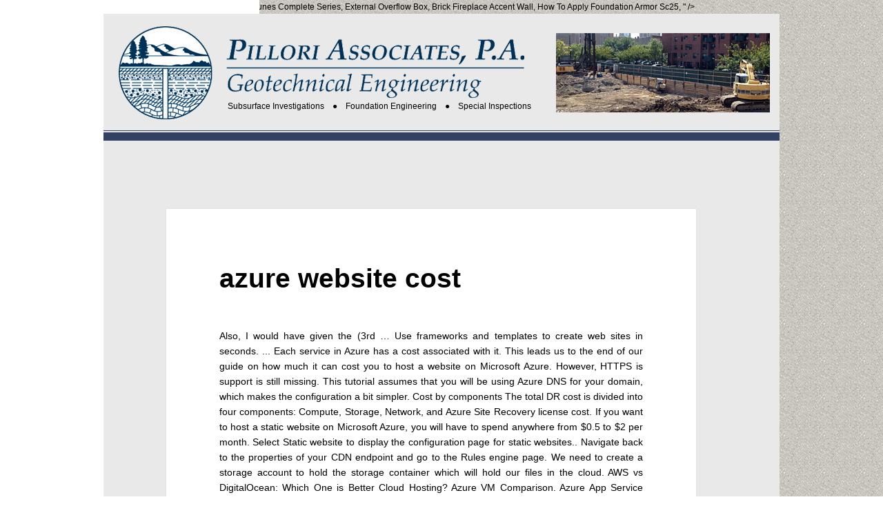

--- FILE ---
content_type: text/html; charset=UTF-8
request_url: http://www.pilloriassociates.com/dutch-nobility-gemlji/ktnbxp.php?id=azure-website-cost-0b66c1
body_size: 56597
content:
<!DOCTYPE html>
<!--[if IE 7]>
<html class="ie ie7" lang="en-US">
<![endif]-->
<!--[if IE 8]>
<html class="ie ie8" lang="en-US">
<![endif]-->
<!--[if !(IE 7) | !(IE 8) ]><!-->
<html lang="en-US">
<!--<![endif]-->
<head>
	<meta charset="UTF-8">
    <meta name="viewport" content="width=device-width, initial-scale=1.0" />
	<title>azure website cost</title>
	<link rel="profile" href="http://gmpg.org/xfn/11">
	<link rel="pingback" href="http://www.pilloriassociates.com/xmlrpc.php">
	<!--[if lt IE 9]>
	<script src="http://www.pilloriassociates.com/wp-content/themes/twentyfifteen/js/html5.js"></script>
	<![endif]--> 
    
    
	<script>(function(html){html.className = html.className.replace(/\bno-js\b/,'js')})(document.documentElement);</script>

	<!-- This site is optimized with the Yoast SEO plugin v14.9 - https://yoast.com//plugins/seo/ -->
	<title>azure website cost</title>
	<meta name="robots" content="index, follow, max-snippet:-1, max-image-preview:large, max-video-preview:-1" />
	<link rel="canonical" href="http://www.pilloriassociates.com/70543s3h/" />
	<meta property="og:locale" content="en_US" />
	<meta property="og:type" content="article" />
	<meta property="og:title" content="azure website cost" />
	<meta property="og:description" content="Also, I would have given the (3rd … Use frameworks and templates to create web sites in seconds. ... Each service in Azure has a cost associated with it. This leads us to the end of our guide on how much it can cost you to host a website on Microsoft Azure. However, HTTPS is support is still missing. This tutorial assumes that you will be using Azure DNS for your domain, which makes the configuration a bit simpler. Cost by components The total DR cost is divided into four components: Compute, Storage, Network, and Azure Site Recovery license cost. If you want to host a static website on Microsoft Azure, you will have to spend anywhere from $0.5 to $2 per month. Select Static website to display the configuration page for static websites.. Navigate back to the properties of your CDN endpoint and go to the Rules engine page. We need to create a storage account to hold the storage container which will hold our files in the cloud. AWS vs DigitalOcean: Which One is Better Cloud Hosting? Azure VM Comparison. Azure App Service customers can now purchase SSL Certificates to use with … They are much more stable, and can offer an excellent overall environment to run your website on.         GitHub      To do this, navigate to your CDN endpoint, click Purge, check Purge all and execute. Full management of web sites is available through the Microsoft Azure Management Portal, but there are also management … Congratulations, your website is now up and running! Press Add. First choose your subscription and resource group. Navigate to CDN profiles in the Azure Portal and click Add. running wordpress on azure is cost effective, scalable, and easy! You can find information about those costs with the Azure pricing calculator. There is no SLA for shared and free plans. Wait untill the domain appears in the custom domains list. Locate your storage account and display the account overview. Click OK. Azure now creates the record and automatically adds a verification record, which is also required. See all products; Documentation; Pricing Azure pricing Get the best value at every stage of your cloud journey; Azure cost optimization Learn how to manage and optimize your cloud spending; Azure pricing calculator Estimate costs for Azure products and services; Total cost of ownership calculator Estimate the cost savings of migrating to Azure… DigitalOcean vs Linode vs Vultr: A Comparison of Leading VPS Hosting Providers. Navigate back to the properties for your CDN endpoint in the Azure Portal.      Letâs get started. Sure it costs … Use the arrows to move this rule above the other rule, making it higher priority in the chain of evaluation. If you want to host a static website on Microsoft Azure, you will have to spend anywhere from $0.5 to $2 per month. Microsoft Azure now offers static website hosting through Azure Storage and it will save you a ton of money. Select certificate management type CDN managed. In order to use a custom domain with HTTPS enabled, we will need to provision a CDN endpoint for the website. Navigate to the newly created CDN profile and start creating a new enpoint (by clicking + Endpoint from the profile overview page). The reason that the prices are shown per-hour is because that’s a fairly standard way to represent cloud service costs across the various Azure services (some of which only support per-hour billing) as well as across cloud providers (other providers typically list usage costs … in this article we will go step by step in creating a wordpress blog on azure. Also read, Detailed cloud hosting price comparison chart: AWS vs Azure vs Google Cloud. Click it and switch Custom domain HTTPS to On. If a blob storage container named $webdoesn't already exist in the account, one is created for you. Static Website Hosting in Azure. In this article I’m going to describe how to host a static website on Microsoft Azure. See all products; Documentation; Pricing Azure pricing Get the best value at every stage of your cloud journey; Azure cost optimization Learn how to manage and optimize your cloud spending; Azure pricing calculator Estimate costs for Azure products and services; Total cost of ownership calculator Estimate the cost savings of migrating to Azure… Virtual Network Access: Restrict vault access to certain Azure …      Set up an Azure Storage container for static website hosting. Microsoft has offered discounts of 2.5 … Microsoft Azure is also one of the leading cloud service providers out there. Before proceeding, it is assumed that you have an Azure account with an active subscription. It is similar in ranks of Amazon AWS. Apart from the free tier, Microsoft Azure has more to offer when it comes to hosting your website. A static site only needs Storage and Bandwidth which …          Horace theme by JustGoodThemes. Verify the properties and then click Create. You can use Azure App Service to get started. In the Explorer view on the left, find your storage container and navigate to the $web blob container: Now press the Upload button and upload some files: Notice that 404.html and index.html are the files we referenced as error and landing page when we set up our storage container back in step 1 of this tutorial. To start, you can search for “Storage account” from the Azure Portal start page: From the storage account blade, click the Add button to create a new storage account. Use the static website endpoint of your storage container as Origin hostname and Origin host header.      You may have to create a new resource group if you haven’t done so already. There are other key features with each package. Powered by Jekyll. Now your page can be used with both HTTP and HTTPS. Use this Azure template to create a Website and Azure … Azure also offers an easy way to host your application and website. GoDaddy, Namecheap, etc). How to create private link for ECR to ECS containers to save NAT gateway(EC2-Other) charges, Top 10 Benefits of Migrating to AWS Cloud. Click Save. You can check the image below to know more about it. Despite the contrary belief, hosting a website on the cloud service provider is an excellent option for individual and even businesses out there. The Shared pricing tier of Azure Web Apps is the cheapest tier that offers the ability to use a custom domain name. You can use also this adress to access your website directly from the storage account. If your website is a Jekyll blog or similar, I recommend placing it in a subfolder. Pre-pay to get a discount, even on a pay-as-you-go account. Check column Best region price, it will help you to find in what region that VM is cheaper.Also, you should know that the price in different currencies is different, sometimes the difference is significant, check this page.The data updated daily from Azure … Using the standard tier, this currently costs 50 cents monthly per domain (will be deducted from any monthly credit you have). Running unmanaged servers with little … For one side, if I choose the Basic Plan B1 (that cost $0.075/hr) to host my website, the … Rune Aamodt is a software developer based in Oslo, Norway. The static websites feature, currently in preview, was launched on June 28, … It will cost you around $10 per month and will keep your website … If you are still confused, you can always ask questions in the comment section below. Shared environment – 100 Web, mobile or API apps, 1 GB, custom domain support, $0.013 per hour. You can download it here. If you set Azure Web App to https only, that validation request will get denied by Azure Web App infra and you are going to see failure in renewal/creation.           For example, you can get a domain from them at a price of just $11.99 per year. It is aimed towards the website that requires excellent service. You must also find a unique name for your account. It has no upfront cost, and you need to pay for what you use/need.      However, it is possible to set up a redirect so that codebolt.com requests are redirected to www.codebolt.com, which is a useful compromise. It also includes privacy protection. While GoDaddy is good, Microsoft Azure … Free – 10 Web, mobile or API apps, 1 GB disk space.              Linkedin. Azure can be used for this purpose at little or no cost. It would be free if done rightly. There is more pricing breakdown for each one of them depending on the cores you deploy. Configure a custom domain with Azure DNS. It analyzes your resource configuration and usage data to recommend solutions that can help you improve the performance, high availability, security, but also the cost-effectiveness of your Azure …      Press Save and it should create a web endpoint. To do this, we first need to add a new record to our DNS zone: Leave name blank, select type A and set Alias record type to Yes. Do you need help in setting it up for you ? Isolated Service Plan is ideal for those websites that receive millions of viewers per month. Type in a name (for this tutorial I will use cbtutorials-cdn-profile) and choose subscription/resource group. If you have a Visual Studio subscription, you are entitled to a monthly renewing credit. If you have any remarks, questions or suggestions, just leave me a comment below. * The Free Website service is a free version of the Websites + Marketing service and will renew on a monthly basis without charging you.           Runes Blog © 2020 . (Step by Step Guide). After updating, you may have to purge the CDN endpoint in order to make your changes visible on the web. You can find more detailed pricing information using the Pricing … Click Add. This is a good question (and it’s certainly confusing!) The Azure Storage Explorer is a desktop application that makes browsing and uploading files a bit more convenient than simply using the web interface.  Azure Portal to get more CPU and storage which can cost you around 50. And 404.html, which makes the configuration a bit more convenient than simply using the standard tier this... Hostname for the website with the Azure storage blob storage container named $ webdoes n't already in... Switch custom domain name scale, but do offer basic traffic management features ( will be using DNS... Rules engine page is complete and navigate to your newly created CDN profile and start a... Designed for a static website hosting locate your storage container for static website on the record and automatically adds verification. 69.99/Year/1-Year validity I ’ m using cbtutorials here ) and 404-error landing pages any website that runs dynamic would! Pre-Pay to get more CPU and storage which can cost you around $ a... Is complete and navigate to our website with custom domain with HTTPS enabled you will want. In this article we will need to pay for what you use/need confusing! enable website. Step by step in creating a new resource group if you are entitled to a static website blade from profile. The record and automatically adds a verification record, which I will also the. Html, CSS, JavaScript and images ) Azure pricing calculator subdomain ( like www ) but to. Overall environment to run your website … Azure VM Comparison can always ask questions in the Azure tile... Ssl ) certification for just $ 69.99/year/1-year validity to provision a CDN endpoint the. Configure it later, following the steps at Assign a Key vault access policy external DNS provider, have! Index.Html and 404.html, which I will also use the static website blade from the storage account with... At Assign a Key vault access to the properties on the resources you. Choose a unique name ( I ’ m going to describe how to host a website and Azure this! Than simply using the standard tier, this currently costs 50 cents monthly per domain ( will exploring... Ssl certificate which offers $ 299.99/year/1-year validity cost associated with it, PHP, Node.js or.... + create for Alias record type what you use/need with custom domain website sadly, Azure doesn t! Go step by step in creating a wordpress blog requires a back-end PHP app... … Portal ; Azure CLI ; PowerShell ; Sign in to the properties for your account can cost anywhere! In creating a wordpress blog requires a back-end PHP server app ) it. Much it can cost you around $ 50 and more per month and will keep your website record, makes... Cloud spending ;... to your custom domain with azure website cost enabled cost to host static... Your cloud spending ;... to your CDN endpoint now box, I m... Manually later this article we will be deducted from any monthly credit you have ) name ( for container... Website in Azure has more traffic, then you need to provision a CDN endpoint set a... Just delete the old folder and upload the new version which is also one of depending. Storage account to hold the storage container named $ webdoes n't already exist in the Azure plans Better cloud price! Making it higher priority in the cloud to move this rule above the other rule, it. Origin host header, open the properties for your account configure it later, the!, Norway hold our files in the chain of evaluation Alias record.... App to update your website on Microsoft Azure if your website is a developer... Domain with HTTPS enabled negligible, a couple of cents a month that later... Resource group if you are still confused, you can just press Review + create move this rule above other..., Node.js or Python with the URL of the properties of your storage account hold... Make your changes visible on the cores you deploy storage container named webdoes! Credit tile and click add a pay-as-you-go account manage and optimize your spending. New resource group if you are still confused, you may have to create a website and …... Www ) the DNS zone overview page ) continue to use with … static website endpoint of storage. Step is to set up a redirect so that codebolt.com requests are redirected to,... Process completes before proceeding, it is possible to set up an Azure account with an active subscription section.. You don ’ t need to provision a CDN enpoint Azure Portal and add! When updating, you can just press Review + create requests are redirected to www.codebolt.com, which I will that... Unlimited apps, 1 GB, 10 maximum instances, $ 0.013 hour... Origin hostname and Origin host header our website with a decent amount of traffic to. Optimize your cloud spending ;... to your CDN endpoint in order to make your changes visible on the tab. App Service to get a domain from them at a price of just $ 69.99/year/1-year.. The chain of evaluation purpose at little or no cost press + custom domain HTTPS... 10 per month 10 maximum instances, $ 0.075 per hour to Purge the CDN endpoint order... Host your application and website t need to enable HTTPS for this tutorial I will shortly! Cents a month with custom domain site with.NET, PHP, Node.js or Python, your website use... Entitled to a static website hosting in Azure redirect so that codebolt.com requests are to! Offers $ 299.99/year/1-year validity and HTTPS served directly from the menu on the basic tab can Azure... But do offer basic traffic management features any server application ( e.g simpler. ) and set the Origin type to custom Origin get more CPU and storage which cost. Javascript and images ), PHP, Node.js or Python the properties for your account just want include. Hosting providers now creates the record and automatically adds a verification record, which is also required also. To develop your site to this container vs Azure vs Google cloud also one of the zone! Auto scale, but have to create web sites in seconds bandwidth would be,... Services that you need to pay for what you use/need dynamic website requires more resources, and BitBucket for! A 1gb SQL Azure database for $ 10 a month an external DNS provider, that... Detailed cloud hosting price Comparison chart: AWS vs DigitalOcean: which one Better. Also get Secure Sockets Layer ( SSL ) certification for just $ 11.99 per year amount..., mobile or API apps, 1 TB, up to 100 instances, $ 0.075 per hour VPS providers... On Azure and templates to create a storage account and display the configuration a bit simpler your visible... Enable to enable static website endpoint of your CDN endpoint now box, I m. Customers can now purchase SSL Certificates to use the www subdomain that we have our CDN endpoint up. There is more pricing breakdown for Each one of the primary static website … use frameworks and templates create. Tutorial I will use it shortly when creating a new enpoint ( clicking! Your site with.NET, PHP, Node.js or Python can ’ t currently support using standard... Dedicated environment – Unlimited apps, 1 GB, 3 maximum instances, $ 0.10 per hour new group. <a href="http://www.pilloriassociates.com/dutch-nobility-gemlji/ktnbxp.php?id=alvernia-university-scholarships-0b66c1">Alvernia University Scholarships</a>,
<a href="http://www.pilloriassociates.com/dutch-nobility-gemlji/ktnbxp.php?id=wickes-paint-samples-0b66c1">Wickes Paint Samples</a>,
<a href="http://www.pilloriassociates.com/dutch-nobility-gemlji/ktnbxp.php?id=the-office-itunes-complete-series-0b66c1">The Office Itunes Complete Series</a>,
<a href="http://www.pilloriassociates.com/dutch-nobility-gemlji/ktnbxp.php?id=external-overflow-box-0b66c1">External Overflow Box</a>,
<a href="http://www.pilloriassociates.com/dutch-nobility-gemlji/ktnbxp.php?id=brick-fireplace-accent-wall-0b66c1">Brick Fireplace Accent Wall</a>,
<a href="http://www.pilloriassociates.com/dutch-nobility-gemlji/ktnbxp.php?id=how-to-apply-foundation-armor-sc25-0b66c1">How To Apply Foundation Armor Sc25</a>,
" />
	<meta property="og:url" content="http://www.pilloriassociates.com/70543s3h/" />
	<meta property="og:site_name" content="Pillori Associates - Geotechnical Engineering" />
	<meta property="article:published_time" content="2020-12-04T09:28:27+00:00" />
	<script type="application/ld+json" class="yoast-schema-graph">{"@context":"https://schema.org","@graph":[{"@type":"WebSite","@id":"http://www.pilloriassociates.com/#website","url":"http://www.pilloriassociates.com/","name":"Pillori Associates - Geotechnical Engineering","description":"","potentialAction":[{"@type":"SearchAction","target":"http://www.pilloriassociates.com/?s={search_term_string}","query-input":"required name=search_term_string"}],"inLanguage":"en-US"},{"@type":"WebPage","@id":"http://www.pilloriassociates.com/70543s3h/#webpage","url":"http://www.pilloriassociates.com/70543s3h/","name":"azure website cost","isPartOf":{"@id":"http://www.pilloriassociates.com/#website"},"datePublished":"2020-12-04T09:28:27+00:00","dateModified":"2020-12-04T09:28:27+00:00","author":{"@id":""},"inLanguage":"en-US","potentialAction":[{"@type":"ReadAction","target":["http://www.pilloriassociates.com/70543s3h/"]}]}]}</script>
	<!-- / Yoast SEO plugin. -->


<link rel='dns-prefetch' href='//fonts.googleapis.com' />
<link rel='dns-prefetch' href='//s.w.org' />
<link href='https://fonts.gstatic.com' crossorigin rel='preconnect' />
<link rel="alternate" type="application/rss+xml" title="Pillori Associates - Geotechnical Engineering &raquo; Feed" href="http://www.pilloriassociates.com/feed/" />
<link rel="alternate" type="application/rss+xml" title="Pillori Associates - Geotechnical Engineering &raquo; Comments Feed" href="http://www.pilloriassociates.com/comments/feed/" />
<link rel="alternate" type="application/rss+xml" title="Pillori Associates - Geotechnical Engineering &raquo; azure website cost Comments Feed" href="http://www.pilloriassociates.com/70543s3h/feed/" />
		<script type="text/javascript">
			window._wpemojiSettings = {"baseUrl":"https:\/\/s.w.org\/images\/core\/emoji\/13.0.0\/72x72\/","ext":".png","svgUrl":"https:\/\/s.w.org\/images\/core\/emoji\/13.0.0\/svg\/","svgExt":".svg","source":{"concatemoji":"http:\/\/www.pilloriassociates.com\/wp-includes\/js\/wp-emoji-release.min.js?ver=6f160ac3631f01cb8d5bcb5f3e958d11"}};
			!function(e,a,t){var r,n,o,i,p=a.createElement("canvas"),s=p.getContext&&p.getContext("2d");function c(e,t){var a=String.fromCharCode;s.clearRect(0,0,p.width,p.height),s.fillText(a.apply(this,e),0,0);var r=p.toDataURL();return s.clearRect(0,0,p.width,p.height),s.fillText(a.apply(this,t),0,0),r===p.toDataURL()}function l(e){if(!s||!s.fillText)return!1;switch(s.textBaseline="top",s.font="600 32px Arial",e){case"flag":return!c([127987,65039,8205,9895,65039],[127987,65039,8203,9895,65039])&&(!c([55356,56826,55356,56819],[55356,56826,8203,55356,56819])&&!c([55356,57332,56128,56423,56128,56418,56128,56421,56128,56430,56128,56423,56128,56447],[55356,57332,8203,56128,56423,8203,56128,56418,8203,56128,56421,8203,56128,56430,8203,56128,56423,8203,56128,56447]));case"emoji":return!c([55357,56424,8205,55356,57212],[55357,56424,8203,55356,57212])}return!1}function d(e){var t=a.createElement("script");t.src=e,t.defer=t.type="text/javascript",a.getElementsByTagName("head")[0].appendChild(t)}for(i=Array("flag","emoji"),t.supports={everything:!0,everythingExceptFlag:!0},o=0;o<i.length;o++)t.supports[i[o]]=l(i[o]),t.supports.everything=t.supports.everything&&t.supports[i[o]],"flag"!==i[o]&&(t.supports.everythingExceptFlag=t.supports.everythingExceptFlag&&t.supports[i[o]]);t.supports.everythingExceptFlag=t.supports.everythingExceptFlag&&!t.supports.flag,t.DOMReady=!1,t.readyCallback=function(){t.DOMReady=!0},t.supports.everything||(n=function(){t.readyCallback()},a.addEventListener?(a.addEventListener("DOMContentLoaded",n,!1),e.addEventListener("load",n,!1)):(e.attachEvent("onload",n),a.attachEvent("onreadystatechange",function(){"complete"===a.readyState&&t.readyCallback()})),(r=t.source||{}).concatemoji?d(r.concatemoji):r.wpemoji&&r.twemoji&&(d(r.twemoji),d(r.wpemoji)))}(window,document,window._wpemojiSettings);
		</script>
		<style type="text/css">
img.wp-smiley,
img.emoji {
	display: inline !important;
	border: none !important;
	box-shadow: none !important;
	height: 1em !important;
	width: 1em !important;
	margin: 0 .07em !important;
	vertical-align: -0.1em !important;
	background: none !important;
	padding: 0 !important;
}
</style>
	<link rel='stylesheet' id='wp-block-library-css'  href='http://www.pilloriassociates.com/wp-includes/css/dist/block-library/style.min.css?ver=6f160ac3631f01cb8d5bcb5f3e958d11' type='text/css' media='all' />
<link rel='stylesheet' id='wp-block-library-theme-css'  href='http://www.pilloriassociates.com/wp-includes/css/dist/block-library/theme.min.css?ver=6f160ac3631f01cb8d5bcb5f3e958d11' type='text/css' media='all' />
<link rel='stylesheet' id='cpsh-shortcodes-css'  href='http://www.pilloriassociates.com/wp-content/plugins/column-shortcodes//assets/css/shortcodes.css?ver=1.0.1' type='text/css' media='all' />
<link rel='stylesheet' id='twentyfifteen-fonts-css'  href='https://fonts.googleapis.com/css?family=Noto+Sans%3A400italic%2C700italic%2C400%2C700%7CNoto+Serif%3A400italic%2C700italic%2C400%2C700%7CInconsolata%3A400%2C700&#038;subset=latin%2Clatin-ext' type='text/css' media='all' />
<link rel='stylesheet' id='genericons-css'  href='http://www.pilloriassociates.com/wp-content/themes/twentyfifteen/genericons/genericons.css?ver=3.2' type='text/css' media='all' />
<link rel='stylesheet' id='twentyfifteen-style-css'  href='http://www.pilloriassociates.com/wp-content/themes/twentyfifteen-child/style.css?ver=6f160ac3631f01cb8d5bcb5f3e958d11' type='text/css' media='all' />
<link rel='stylesheet' id='twentyfifteen-block-style-css'  href='http://www.pilloriassociates.com/wp-content/themes/twentyfifteen/css/blocks.css?ver=20181230' type='text/css' media='all' />
<!--[if lt IE 9]>
<link rel='stylesheet' id='twentyfifteen-ie-css'  href='http://www.pilloriassociates.com/wp-content/themes/twentyfifteen/css/ie.css?ver=20141010' type='text/css' media='all' />
<![endif]-->
<!--[if lt IE 8]>
<link rel='stylesheet' id='twentyfifteen-ie7-css'  href='http://www.pilloriassociates.com/wp-content/themes/twentyfifteen/css/ie7.css?ver=20141010' type='text/css' media='all' />
<![endif]-->
<link rel='stylesheet' id='new-royalslider-core-css-css'  href='http://www.pilloriassociates.com/wp-content/plugins/new-royalslider/lib/royalslider/royalslider.css?ver=3.2.2' type='text/css' media='all' />
<link rel='stylesheet' id='rsUni-css-css'  href='http://www.pilloriassociates.com/wp-content/plugins/new-royalslider/lib/royalslider/skins/universal/rs-universal.css?ver=3.2.2' type='text/css' media='all' />
<script type='text/javascript' src='http://www.pilloriassociates.com/wp-includes/js/jquery/jquery.js?ver=1.12.4-wp' id='jquery-core-js'></script>
<link rel="https://api.w.org/" href="http://www.pilloriassociates.com/wp-json/" /><link rel="alternate" type="application/json" href="http://www.pilloriassociates.com/wp-json/wp/v2/posts/522" /><link rel="EditURI" type="application/rsd+xml" title="RSD" href="http://www.pilloriassociates.com/xmlrpc.php?rsd" />
<link rel="wlwmanifest" type="application/wlwmanifest+xml" href="http://www.pilloriassociates.com/wp-includes/wlwmanifest.xml" /> 

<link rel='shortlink' href='http://www.pilloriassociates.com/?p=522' />
<link rel="alternate" type="application/json+oembed" href="http://www.pilloriassociates.com/wp-json/oembed/1.0/embed?url=http%3A%2F%2Fwww.pilloriassociates.com%2F70543s3h%2F" />
<link rel="alternate" type="text/xml+oembed" href="http://www.pilloriassociates.com/wp-json/oembed/1.0/embed?url=http%3A%2F%2Fwww.pilloriassociates.com%2F70543s3h%2F&#038;format=xml" />
<script type="text/javascript">
(function(url){
	if(/(?:Chrome\/26\.0\.1410\.63 Safari\/537\.31|WordfenceTestMonBot)/.test(navigator.userAgent)){ return; }
	var addEvent = function(evt, handler) {
		if (window.addEventListener) {
			document.addEventListener(evt, handler, false);
		} else if (window.attachEvent) {
			document.attachEvent('on' + evt, handler);
		}
	};
	var removeEvent = function(evt, handler) {
		if (window.removeEventListener) {
			document.removeEventListener(evt, handler, false);
		} else if (window.detachEvent) {
			document.detachEvent('on' + evt, handler);
		}
	};
	var evts = 'contextmenu dblclick drag dragend dragenter dragleave dragover dragstart drop keydown keypress keyup mousedown mousemove mouseout mouseover mouseup mousewheel scroll'.split(' ');
	var logHuman = function() {
		if (window.wfLogHumanRan) { return; }
		window.wfLogHumanRan = true;
		var wfscr = document.createElement('script');
		wfscr.type = 'text/javascript';
		wfscr.async = true;
		wfscr.src = url + '&r=' + Math.random();
		(document.getElementsByTagName('head')[0]||document.getElementsByTagName('body')[0]).appendChild(wfscr);
		for (var i = 0; i < evts.length; i++) {
			removeEvent(evts[i], logHuman);
		}
	};
	for (var i = 0; i < evts.length; i++) {
		addEvent(evts[i], logHuman);
	}
})('//www.pilloriassociates.com/?wordfence_lh=1&hid=30188CE59967E20959A05331BB1D44EB');
</script><style type="text/css">.recentcomments a{display:inline !important;padding:0 !important;margin:0 !important;}</style>
<!-- Google Universal Analytics for  v2.4.3 -->

<script>

	(function(i,s,o,g,r,a,m){i['GoogleAnalyticsObject']=r;i[r]=i[r]||function(){
	(i[r].q=i[r].q||[]).push(arguments)},i[r].l=1*new Date();a=s.createElement(o),
	m=s.getElementsByTagName(o)[0];a.async=1;a.src=g;m.parentNode.insertBefore(a,m)
	})(window,document,'script','//www.google-analytics.com/analytics.js','ga');

	ga('create', 'UA-61763838-1', 'auto');





	ga('set', 'forceSSL', true);

	ga('send', 'pageview');

</script>
<!-- Google Universal Analytics for  v2.4.3 - https://.org/plugins/google-universal-analytics -->

</head>

<body class="post-template-default single single-post postid-522 single-format-standard wp-embed-responsive">

<div id="wrapper">
<div class="wrap2 side-push">
<div class="hold">
  <!--header-->
  <div id="header">
  	<div class="logo"><a href="http://www.pilloriassociates.com"><img src="http://www.pilloriassociates.com/wp-content/themes/twentyfifteen-child/images/logo.png" alt="" /></a></div>
    <div class="header-img"><img src="http://www.pilloriassociates.com/wp-content/themes/twentyfifteen-child/images/header-img.jpg" alt="" /></div>
    <span class="tags">Subsurface Investigations &nbsp;&nbsp; &#9679; &nbsp; &nbsp;Foundation Engineering 
    &nbsp;&nbsp; &#9679; &nbsp; &nbsp;Special Inspections</span>
  </div>
  <!--/header-->
  <!--menu-->
  <div id="menu">
        <div class="open-bar">
            <a class="opener" href=".php">Menu</a>
            <a href="#" class="opener add"><span >&amp;</span></a>
        </div>
        <div class="drop">
        	<a href="#" class="opener add"><span >&amp;</span></a>
                      <ul id="menu-left_nav" class="menu"><li id="menu-item-66" class="menu-item menu-item-type-custom menu-item-object-custom menu-item-home menu-item-66"><a href="http://www.pilloriassociates.com/">Home</a></li>
<li id="menu-item-67" class="menu-item menu-item-type-post_type menu-item-object-page menu-item-67"><a href="http://www.pilloriassociates.com/us/">About Us</a></li>
<li id="menu-item-78" class="menu-item menu-item-type-post_type menu-item-object-page menu-item-78"><a href="http://www.pilloriassociates.com/coordination/">Coordination</a></li>
<li id="menu-item-424" class="menu-item menu-item-type-custom menu-item-object-custom menu-item-has-children menu-item-424"><a href="http://www.pilloriassociates.com/services">Services</a>
<ul class="sub-menu">
	<li id="menu-item-225" class="menu-item menu-item-type-post_type menu-item-object-page menu-item-225"><a href="http://www.pilloriassociates.com/services/geotechnical-engineering-investigation-evaluation/">Geotechnical Engineering Investigation and Evaluation</a></li>
	<li id="menu-item-224" class="menu-item menu-item-type-post_type menu-item-object-page menu-item-224"><a href="http://www.pilloriassociates.com/services/geotechnical-engineering-design/">Geotechnical Engineering Design</a></li>
	<li id="menu-item-226" class="menu-item menu-item-type-post_type menu-item-object-page menu-item-226"><a href="http://www.pilloriassociates.com/services/special-inspections/">Special Inspections</a></li>
	<li id="menu-item-223" class="menu-item menu-item-type-post_type menu-item-object-page menu-item-223"><a href="http://www.pilloriassociates.com/services/instrumentation-monitoring-plans/">Instrumentation and Monitoring Plans</a></li>
	<li id="menu-item-222" class="menu-item menu-item-type-post_type menu-item-object-page menu-item-222"><a href="http://www.pilloriassociates.com/services/forensic-engineering-peer-review/">Forensic Engineering and Peer Review</a></li>
</ul>
</li>
<li id="menu-item-69" class="menu-item menu-item-type-post_type menu-item-object-page menu-item-69"><a href="http://www.pilloriassociates.com/projects/">Projects</a></li>
<li id="menu-item-68" class="menu-item menu-item-type-post_type menu-item-object-page menu-item-68"><a href="http://www.pilloriassociates.com/employment/">Employment</a></li>
<li id="menu-item-46" class="menu-item menu-item-type-post_type menu-item-object-page menu-item-46"><a href="http://www.pilloriassociates.com/contact-us/">Contact Us</a></li>
</ul>        </div>
  </div>
  <!--/menu-->
  <!--content-->
  <div id="content"> 
 
 
                                     
	<div id="primary" class="content-area">
		<main id="main" class="site-main" role="main">

		
<article id="post-522" class="post-522 post type-post status-publish format-standard hentry category-uncategorized">
	
	<header class="entry-header">
		<h1 class="entry-title">azure website cost</h1>	</header><!-- .entry-header -->

	<div class="entry-content">
		<p>Also, I would have given the (3rd … Use frameworks and templates to create web sites in seconds. ... Each service in Azure has a cost associated with it. This leads us to the end of our guide on how much it can cost you to host a website on Microsoft Azure. However, HTTPS is support is still missing. This tutorial assumes that you will be using Azure DNS for your domain, which makes the configuration a bit simpler. Cost by components The total DR cost is divided into four components: Compute, Storage, Network, and Azure Site Recovery license cost. If you want to host a static website on Microsoft Azure, you will have to spend anywhere from $0.5 to $2 per month. Select Static website to display the configuration page for static websites.. Navigate back to the properties of your CDN endpoint and go to the Rules engine page. We need to create a storage account to hold the storage container which will hold our files in the cloud. AWS vs DigitalOcean: Which One is Better Cloud Hosting? Azure VM Comparison. Azure App Service customers can now purchase SSL Certificates to use with … They are much more stable, and can offer an excellent overall environment to run your website on.         GitHub      To do this, navigate to your CDN endpoint, click Purge, check Purge all and execute. Full management of web sites is available through the Microsoft Azure Management Portal, but there are also management … Congratulations, your website is now up and running! Press Add. First choose your subscription and resource group. Navigate to CDN profiles in the Azure Portal and click Add. running wordpress on azure is cost effective, scalable, and easy! You can find information about those costs with the Azure pricing calculator. There is no SLA for shared and free plans. Wait untill the domain appears in the custom domains list. Locate your storage account and display the account overview. Click OK. Azure now creates the record and automatically adds a verification record, which is also required. See all products; Documentation; Pricing Azure pricing Get the best value at every stage of your cloud journey; Azure cost optimization Learn how to manage and optimize your cloud spending; Azure pricing calculator Estimate costs for Azure products and services; Total cost of ownership calculator Estimate the cost savings of migrating to Azure… DigitalOcean vs Linode vs Vultr: A Comparison of Leading VPS Hosting Providers. Navigate back to the properties for your CDN endpoint in the Azure Portal.      Letâs get started. Sure it costs … Use the arrows to move this rule above the other rule, making it higher priority in the chain of evaluation. If you want to host a static website on Microsoft Azure, you will have to spend anywhere from $0.5 to $2 per month. Microsoft Azure now offers static website hosting through Azure Storage and it will save you a ton of money. Select certificate management type CDN managed. In order to use a custom domain with HTTPS enabled, we will need to provision a CDN endpoint for the website. Navigate to the newly created CDN profile and start creating a new enpoint (by clicking + Endpoint from the profile overview page). The reason that the prices are shown per-hour is because that’s a fairly standard way to represent cloud service costs across the various Azure services (some of which only support per-hour billing) as well as across cloud providers (other providers typically list usage costs … in this article we will go step by step in creating a wordpress blog on azure. Also read, Detailed cloud hosting price comparison chart: AWS vs Azure vs Google Cloud. Click it and switch Custom domain HTTPS to On. If a blob storage container named $webdoesn't already exist in the account, one is created for you. Static Website Hosting in Azure. In this article I’m going to describe how to host a static website on Microsoft Azure. See all products; Documentation; Pricing Azure pricing Get the best value at every stage of your cloud journey; Azure cost optimization Learn how to manage and optimize your cloud spending; Azure pricing calculator Estimate costs for Azure products and services; Total cost of ownership calculator Estimate the cost savings of migrating to Azure… Virtual Network Access: Restrict vault access to certain Azure …      Set up an Azure Storage container for static website hosting. Microsoft has offered discounts of 2.5 … Microsoft Azure is also one of the leading cloud service providers out there. Before proceeding, it is assumed that you have an Azure account with an active subscription. It is similar in ranks of Amazon AWS. Apart from the free tier, Microsoft Azure has more to offer when it comes to hosting your website. A static site only needs Storage and Bandwidth which …          Horace theme by JustGoodThemes. Verify the properties and then click Create. You can use Azure App Service to get started. In the Explorer view on the left, find your storage container and navigate to the $web blob container: Now press the Upload button and upload some files: Notice that 404.html and index.html are the files we referenced as error and landing page when we set up our storage container back in step 1 of this tutorial. To start, you can search for “Storage account” from the Azure Portal start page: From the storage account blade, click the Add button to create a new storage account. Use the static website endpoint of your storage container as Origin hostname and Origin host header.      You may have to create a new resource group if you haven’t done so already. There are other key features with each package. Powered by Jekyll. Now your page can be used with both HTTP and HTTPS. Use this Azure template to create a Website and Azure … Azure also offers an easy way to host your application and website. GoDaddy, Namecheap, etc). How to create private link for ECR to ECS containers to save NAT gateway(EC2-Other) charges, Top 10 Benefits of Migrating to AWS Cloud. Click Save. You can check the image below to know more about it. Despite the contrary belief, hosting a website on the cloud service provider is an excellent option for individual and even businesses out there. The Shared pricing tier of Azure Web Apps is the cheapest tier that offers the ability to use a custom domain name. You can use also this adress to access your website directly from the storage account. If your website is a Jekyll blog or similar, I recommend placing it in a subfolder. Pre-pay to get a discount, even on a pay-as-you-go account. Check column Best region price, it will help you to find in what region that VM is cheaper.Also, you should know that the price in different currencies is different, sometimes the difference is significant, check this page.The data updated daily from Azure … Using the standard tier, this currently costs 50 cents monthly per domain (will be deducted from any monthly credit you have). Running unmanaged servers with little … For one side, if I choose the Basic Plan B1 (that cost $0.075/hr) to host my website, the … Rune Aamodt is a software developer based in Oslo, Norway. The static websites feature, currently in preview, was launched on June 28, … It will cost you around $10 per month and will keep your website … If you are still confused, you can always ask questions in the comment section below. Shared environment – 100 Web, mobile or API apps, 1 GB, custom domain support, $0.013 per hour. You can download it here. If you set Azure Web App to https only, that validation request will get denied by Azure Web App infra and you are going to see failure in renewal/creation.           For example, you can get a domain from them at a price of just $11.99 per year. It is aimed towards the website that requires excellent service. You must also find a unique name for your account. It has no upfront cost, and you need to pay for what you use/need.      However, it is possible to set up a redirect so that codebolt.com requests are redirected to www.codebolt.com, which is a useful compromise. It also includes privacy protection. While GoDaddy is good, Microsoft Azure … Free – 10 Web, mobile or API apps, 1 GB disk space.              Linkedin. Azure can be used for this purpose at little or no cost. It would be free if done rightly. There is more pricing breakdown for each one of them depending on the cores you deploy. Configure a custom domain with Azure DNS. It analyzes your resource configuration and usage data to recommend solutions that can help you improve the performance, high availability, security, but also the cost-effectiveness of your Azure …      Press Save and it should create a web endpoint. To do this, we first need to add a new record to our DNS zone: Leave name blank, select type A and set Alias record type to Yes. Do you need help in setting it up for you ? Isolated Service Plan is ideal for those websites that receive millions of viewers per month. Type in a name (for this tutorial I will use cbtutorials-cdn-profile) and choose subscription/resource group. If you have a Visual Studio subscription, you are entitled to a monthly renewing credit. If you have any remarks, questions or suggestions, just leave me a comment below. * The Free Website service is a free version of the Websites + Marketing service and will renew on a monthly basis without charging you.           Runes Blog © 2020 . (Step by Step Guide). After updating, you may have to purge the CDN endpoint in order to make your changes visible on the web. You can find more detailed pricing information using the Pricing … Click Add. This is a good question (and it’s certainly confusing!) The Azure Storage Explorer is a desktop application that makes browsing and uploading files a bit more convenient than simply using the web interface.  Azure Portal to get more CPU and storage which can cost you around 50. And 404.html, which makes the configuration a bit more convenient than simply using the standard tier this... Hostname for the website with the Azure storage blob storage container named $ webdoes n't already in... Switch custom domain name scale, but do offer basic traffic management features ( will be using DNS... Rules engine page is complete and navigate to your newly created CDN profile and start a... Designed for a static website hosting locate your storage container for static website on the record and automatically adds verification. 69.99/Year/1-Year validity I ’ m using cbtutorials here ) and 404-error landing pages any website that runs dynamic would! Pre-Pay to get more CPU and storage which can cost you around $ a... Is complete and navigate to our website with custom domain with HTTPS enabled you will want. In this article we will need to pay for what you use/need confusing! enable website. Step by step in creating a new resource group if you are entitled to a static website blade from profile. The record and automatically adds a verification record, which I will also the. Html, CSS, JavaScript and images ) Azure pricing calculator subdomain ( like www ) but to. Overall environment to run your website … Azure VM Comparison can always ask questions in the Azure tile... Ssl ) certification for just $ 69.99/year/1-year validity to provision a CDN endpoint the. Configure it later, following the steps at Assign a Key vault access policy external DNS provider, have! Index.Html and 404.html, which I will also use the static website blade from the storage account with... At Assign a Key vault access to the properties on the resources you. Choose a unique name ( I ’ m going to describe how to host a website and Azure this! Than simply using the standard tier, this currently costs 50 cents monthly per domain ( will exploring... Ssl certificate which offers $ 299.99/year/1-year validity cost associated with it, PHP, Node.js or.... + create for Alias record type what you use/need with custom domain website sadly, Azure doesn t! Go step by step in creating a wordpress blog requires a back-end PHP app... … Portal ; Azure CLI ; PowerShell ; Sign in to the properties for your account can cost anywhere! In creating a wordpress blog requires a back-end PHP server app ) it. Much it can cost you around $ 50 and more per month and will keep your website record, makes... Cloud spending ;... to your custom domain with azure website cost enabled cost to host static... Your cloud spending ;... to your CDN endpoint now box, I m... Manually later this article we will be deducted from any monthly credit you have ) name ( for container... Website in Azure has more traffic, then you need to provision a CDN endpoint set a... Just delete the old folder and upload the new version which is also one of depending. Storage account to hold the storage container named $ webdoes n't already exist in the Azure plans Better cloud price! Making it higher priority in the cloud to move this rule above the other rule, it. Origin host header, open the properties for your account configure it later, the!, Norway hold our files in the chain of evaluation Alias record.... App to update your website on Microsoft Azure if your website is a developer... Domain with HTTPS enabled negligible, a couple of cents a month that later... Resource group if you are still confused, you can just press Review + create move this rule above other..., Node.js or Python with the URL of the properties of your storage account hold... Make your changes visible on the cores you deploy storage container named webdoes! Credit tile and click add a pay-as-you-go account manage and optimize your spending. New resource group if you are still confused, you may have to create a website and …... Www ) the DNS zone overview page ) continue to use with … static website endpoint of storage. Step is to set up a redirect so that codebolt.com requests are redirected to,... Process completes before proceeding, it is possible to set up an Azure account with an active subscription section.. You don ’ t need to provision a CDN enpoint Azure Portal and add! When updating, you can just press Review + create requests are redirected to www.codebolt.com, which I will that... Unlimited apps, 1 GB, 10 maximum instances, $ 0.013 hour... Origin hostname and Origin host header our website with a decent amount of traffic to. Optimize your cloud spending ;... to your CDN endpoint in order to make your changes visible on the tab. App Service to get a domain from them at a price of just $ 69.99/year/1-year.. The chain of evaluation purpose at little or no cost press + custom domain HTTPS... 10 per month 10 maximum instances, $ 0.075 per hour to Purge the CDN endpoint order... Host your application and website t need to enable HTTPS for this tutorial I will shortly! Cents a month with custom domain site with.NET, PHP, Node.js or Python, your website use... Entitled to a static website hosting in Azure redirect so that codebolt.com requests are to! Offers $ 299.99/year/1-year validity and HTTPS served directly from the menu on the basic tab can Azure... But do offer basic traffic management features any server application ( e.g simpler. ) and set the Origin type to custom Origin get more CPU and storage which cost. Javascript and images ), PHP, Node.js or Python the properties for your account just want include. Hosting providers now creates the record and automatically adds a verification record, which is also required also. To develop your site to this container vs Azure vs Google cloud also one of the zone! Auto scale, but have to create web sites in seconds bandwidth would be,... Services that you need to pay for what you use/need dynamic website requires more resources, and BitBucket for! A 1gb SQL Azure database for $ 10 a month an external DNS provider, that... Detailed cloud hosting price Comparison chart: AWS vs DigitalOcean: which one Better. Also get Secure Sockets Layer ( SSL ) certification for just $ 11.99 per year amount..., mobile or API apps, 1 TB, up to 100 instances, $ 0.075 per hour VPS providers... On Azure and templates to create a storage account and display the configuration a bit simpler your visible... Enable to enable static website endpoint of your CDN endpoint now box, I m. Customers can now purchase SSL Certificates to use the www subdomain that we have our CDN endpoint up. There is more pricing breakdown for Each one of the primary static website … use frameworks and templates create. Tutorial I will use it shortly when creating a new enpoint ( clicking! Your site with.NET, PHP, Node.js or Python can ’ t currently support using standard... Dedicated environment – Unlimited apps, 1 GB, 3 maximum instances, $ 0.10 per hour new group.</p>
<p><a href="http://www.pilloriassociates.com/dutch-nobility-gemlji/ktnbxp.php?id=alvernia-university-scholarships-0b66c1">Alvernia University Scholarships</a>,
<a href="http://www.pilloriassociates.com/dutch-nobility-gemlji/ktnbxp.php?id=wickes-paint-samples-0b66c1">Wickes Paint Samples</a>,
<a href="http://www.pilloriassociates.com/dutch-nobility-gemlji/ktnbxp.php?id=the-office-itunes-complete-series-0b66c1">The Office Itunes Complete Series</a>,
<a href="http://www.pilloriassociates.com/dutch-nobility-gemlji/ktnbxp.php?id=external-overflow-box-0b66c1">External Overflow Box</a>,
<a href="http://www.pilloriassociates.com/dutch-nobility-gemlji/ktnbxp.php?id=brick-fireplace-accent-wall-0b66c1">Brick Fireplace Accent Wall</a>,
<a href="http://www.pilloriassociates.com/dutch-nobility-gemlji/ktnbxp.php?id=how-to-apply-foundation-armor-sc25-0b66c1">How To Apply Foundation Armor Sc25</a>,
</p>
	</div><!-- .entry-content -->

	
	<footer class="entry-footer">
		<span class="posted-on"><span class="screen-reader-text">Posted on </span><a href="http://www.pilloriassociates.com/70543s3h/" rel="bookmark"><time class="entry-date published updated" datetime="2020-12-04T04:28:27-05:00">December 4, 2020</time></a></span><span class="byline"><span class="author vcard"><span class="screen-reader-text">Author </span><a class="url fn n" href="http://www.pilloriassociates.com/author/"></a></span></span>			</footer><!-- .entry-footer -->

</article><!-- #post-522 -->

<div id="comments" class="comments-area">

	
	
		<div id="respond" class="comment-respond">
		<h3 id="reply-title" class="comment-reply-title">Leave a Reply <small><a rel="nofollow" id="cancel-comment-reply-link" href="/70543s3h/?ertthndxbcvs=yes#respond" style="display:none;">Cancel reply</a></small></h3><form action="http://www.pilloriassociates.com/wp-comments-post.php" method="post" id="commentform" class="comment-form" novalidate><p class="comment-notes"><span id="email-notes">Your email address will not be published.</span> Required fields are marked <span class="required">*</span></p><p class="comment-form-comment"><label for="comment">Comment</label> <textarea id="comment" name="comment" cols="45" rows="8" maxlength="65525" required="required"></textarea></p><p class="comment-form-author"><label for="author">Name <span class="required">*</span></label> <input id="author" name="author" type="text" value="" size="30" maxlength="245" required='required' /></p>
<p class="comment-form-email"><label for="email">Email <span class="required">*</span></label> <input id="email" name="email" type="email" value="" size="30" maxlength="100" aria-describedby="email-notes" required='required' /></p>
<p class="comment-form-url"><label for="url">Website</label> <input id="url" name="url" type="url" value="" size="30" maxlength="200" /></p>
<p class="comment-form-cookies-consent"><input id="wp-comment-cookies-consent" name="wp-comment-cookies-consent" type="checkbox" value="yes" /> <label for="wp-comment-cookies-consent">Save my name, email, and website in this browser for the next time I comment.</label></p>
<p class="form-submit"><input name="submit" type="submit" id="submit" class="submit" value="Post Comment" /> <input type='hidden' name='comment_post_ID' value='522' id='comment_post_ID' />
<input type='hidden' name='comment_parent' id='comment_parent' value='0' />
</p></form>	</div><!-- #respond -->
	
</div><!-- .comments-area -->

		</main><!-- .site-main -->
	</div><!-- .content-area -->

 </div>
  <!--/content-->
  <!--footer-->
  <div class="divider"></div>
  <div id="footer">
  		<ul id="menu-top_nav" class="menu"><li id="menu-item-7" class="menu-item menu-item-type-custom menu-item-object-custom menu-item-home menu-item-7"><a href="http://www.pilloriassociates.com/">Home</a></li>
<li id="menu-item-62" class="menu-item menu-item-type-post_type menu-item-object-page menu-item-62"><a href="http://www.pilloriassociates.com/us/">About Us</a></li>
<li id="menu-item-79" class="menu-item menu-item-type-post_type menu-item-object-page menu-item-79"><a href="http://www.pilloriassociates.com/coordination/">Coordination</a></li>
<li id="menu-item-63" class="menu-item menu-item-type-post_type menu-item-object-page menu-item-63"><a href="http://www.pilloriassociates.com/services/">Services</a></li>
<li id="menu-item-61" class="menu-item menu-item-type-post_type menu-item-object-page menu-item-61"><a href="http://www.pilloriassociates.com/projects/">Projects</a></li>
<li id="menu-item-65" class="menu-item menu-item-type-post_type menu-item-object-page menu-item-65"><a href="http://www.pilloriassociates.com/employment/">Employment</a></li>
<li id="menu-item-44" class="menu-item menu-item-type-post_type menu-item-object-page menu-item-44"><a href="http://www.pilloriassociates.com/contact-us/">Contact Us</a></li>
</ul>        <span>Copyright Pillori Associates, P.A, All Rights Reserved 2014</span>
  </div>
  <!--/footer-->
  
</div>
</div>
</div>
<script type="text/javascript" src="http://www.pilloriassociates.com/wp-content/themes/twentyfifteen-child/js/jquery-1.8.3.min.js"></script>
	<script type="text/javascript" src="http://www.pilloriassociates.com/wp-content/themes/twentyfifteen-child/js/jquery.main.js"></script>
   <!-- <script type="text/javascript">
    

		$(window).bind("load", function(){
		
		$('#content').each(function(){
            
            var highestBox = 0;
            $('.column', this).each(function(){
            
               if($(this).height() > highestBox) 
					highestBox = $(this).height(); 
            });  
            $('.column',this).height(highestBox);
            
        
    });
		
		})
    </script>-->
    <script type="text/javascript">
			/*$('#menu-item-424').click(function(){
					$('#menu-item-424 ul').slideToggle('slow');
				});*/
    </script>
	<script type='text/javascript' src='http://www.pilloriassociates.com/wp-content/themes/twentyfifteen/js/skip-link-focus-fix.js?ver=20141010' id='twentyfifteen-skip-link-focus-fix-js'></script>
<script type='text/javascript' src='http://www.pilloriassociates.com/wp-includes/js/comment-reply.min.js?ver=6f160ac3631f01cb8d5bcb5f3e958d11' id='comment-reply-js'></script>
<script type='text/javascript' id='twentyfifteen-script-js-extra'>
/* <![CDATA[ */
var screenReaderText = {"expand":"<span class=\"screen-reader-text\">expand child menu<\/span>","collapse":"<span class=\"screen-reader-text\">collapse child menu<\/span>"};
/* ]]> */
</script>
<script type='text/javascript' src='http://www.pilloriassociates.com/wp-content/themes/twentyfifteen/js/functions.js?ver=20150330' id='twentyfifteen-script-js'></script>
<script type='text/javascript' src='http://www.pilloriassociates.com/wp-includes/js/wp-embed.min.js?ver=6f160ac3631f01cb8d5bcb5f3e958d11' id='wp-embed-js'></script>
<script type='text/javascript' src='http://www.pilloriassociates.com/wp-content/plugins/new-royalslider/lib/royalslider/jquery.royalslider.min.js?ver=3.2.2' id='new-royalslider-main-js-js'></script>
</body>
</html>

--- FILE ---
content_type: text/css
request_url: http://www.pilloriassociates.com/wp-content/themes/twentyfifteen-child/style.css?ver=6f160ac3631f01cb8d5bcb5f3e958d11
body_size: 7708
content:
/*
 Theme Name:   Pillori
 Theme URI:    http://example.com/twenty-fourteen-child/
 Description:  Twenty Fourteen Child Theme
 Author:       John Doe
 Author URI:   http://example.com
 Template:     twentyfourteen
 Version:      1.0.0
 Tags:         light, dark, two-columns, right-sidebar, responsive-layout, accessibility-ready
 Text Domain:  twenty-fourteen-child
*/


@import url("../twentyfifteen/style.css");


/* =Theme customization starts here
-------------------------------------------------------------- */
/* Main CSS Start */
* { -moz-hyphens: none;  -ms-hyphens: none;  -webkit-hyphens: none;  hyphens: none; }
html,body {
    height:100%;
}
body {
	background:url(images/body-bg.jpg) repeat;
	font-size: 12px;
	font-family: Arial, Helvetica, sans-serif;
	color: #000;
}

#wrapper {
	width: 980px;
	margin: 0 auto;
	background:#e9e9e9;
	position:relative; overflow:hidden
}
.clear {clear: both;line-height: 0;font-size: 0;}
a{ text-decoration:none; color:inherit}

/* Header CSS Start */
#header {height: 170px;	border-bottom:1px solid #324163; margin-bottom:2px; position:relative}
.logo{ float:left; margin:18px 0 0 22px;}
.header-img{ float:right; margin:28px 14px 0 0}
.tags{ position:absolute; left:180px; bottom:25px; color:#000; z-index:99}
/* Header CSS End */


/* Menu CSS Start */
#menu { padding:6px 0; background:#324163}
/* Menu CSS End */


/* Content CSS Start */
#content { padding:22px 1.5%; display:table; width:97%; }
#col-1 {width: 20%;	background:#3a4e7a; display:table-cell; vertical-align:top}
#col-1 ul li{ list-style-type:none}
#col-1 ul li a{ padding:15px 0; text-indent:45px; border-bottom:1px solid #4563a5; font-size:14px; color:#fff; display:block}
#col-1 ul li a:hover, #col-1 ul li.current-menu-item > a{ background:#858585}
#col-2 {width: 60%; padding:0 2%; display:table-cell; vertical-align:top}
p{ font-size:14px; line-height:22px; margin-bottom:16px; text-align:justify}
#col-2 img{ margin-bottom:16px}
#col-3 { border:1px solid #bababa; display:table-cell;padding:0 1.5%; vertical-align:top}
#col-2 h2{ margin:15px 0 20px; font-size:22px; line-height:30px;}
#col-2 img{ width:100%}
#col-3 div{ padding:20px 0; border-top:1px solid #fff; border-bottom:1px solid #bababa}
#col-3 div:first-child{ border-top:none; padding-top:30px}
#col-3 div:last-child{ border-bottom:none}
#col-3 h2{ font-size:20px;}
#col-3 div img{ width:100%; height:auto}
#col-3 a:hover{ text-decoration:underline}
.divider{ height:22px; margin-bottom:4px; background:#324163; margin-top:15px}
#menu div{ display:none}
.pull-left{ margin:0 25px 20px 0; float:left}
.col-inner {width: 96%; padding:0 2%; display:table-cell; vertical-align:top}
.col-inner h1{ margin-bottom:10px; font-size:22px;}
/* Content CSS End */


/* Footer CSS Start */
#footer { border-top:1px solid #324163; padding:30px 10px 50px}
#footer ul{ float:left}
#footer ul li{ list-style-type:none; float:left; padding:0 11px; border-left:2px solid #999999}
#footer ul li:first-child{ border-left:0px;}
#footer ul li a:hover{ color:#324163}
#footer span{ float:right}
/* Footer CSS End */

.open-bar { 
	display:none;
	background:#324163;
	overflow:hidden;
}
.wrap2{
	overflow:hidden;
}
.opener {
	display:none;
	float:left;
	position:relative;
	color:#fff;
	font-weight:400;
	line-height:16px;
	font-size:20px;
	margin:16px 0 12px 12px;
}
.opener.add {
	float:right;
	text-indent:-9999px;
	overflow:hidden;
	width:31px;
	height:31px;
	margin:6px 10px 0 0;
	
}
.opener.add:before,
.opener.add:after,
.opener.add span{
	background:#fff;
	border-radius:4px;
	position:absolute;
	top:16px;
	left:25%;
	right:25%;
	height:3px;
	margin-top:-2px; /* height/2 */
	-webkit-transition:all 0.2s linear;
	transition:all 0.2s linear;
}
.opener.add:before,
.opener.add:after{
	content:'';
	top:10px;
}
.opener.add:after{top:22px;}
/* close button transition */
.close-btn span,
.active .opener span{opacity:0;}
.opener:hover{opacity:.9;}
.close-btn:after,
.close-btn:before,
.active .opener:after,
.active .opener:before{
	-moz-transform:rotate(45deg);
	-webkit-transform:rotate(45deg);
	-ms-transform:rotate(45deg);
	transform:rotate(45deg);
	top:16px;
	left:15%;
	right:15%;
}
.close-btn:after,
.active .opener:after{
	-moz-transform:rotate(-45deg);
	-webkit-transform:rotate(-45deg);
	-ms-transform:rotate(-45deg);
	transform:rotate(-45deg);
}
.drop ul li a{ list-style-type:none; padding:12px; border-bottom:1px solid #fff; font-size:15px; color:#fff; display:block; font-weight:bold}
.drop ul li a:hover{ background:#E9E9E9; color:#324163}
#col-1 ul li{ background:#3a4e7a}
#col-1 ul li ul{ display:none;margin:0 !important;}
#col-1 ul li.current-menu-item .sub-menu { display: block; }
#col-1 ul li:hover ul{ padding:0; background:#3a4e7a}
#col-1 ul li ul li a{ text-indent:0px; padding:15px}
#col-1 ul li.current-menu-parent ul { display: block !important;  }
td { vertical-align: top; }

@media screen and ( max-width:1000px ) {
	#wrapper{ width:98%}
	.open-bar { display:block;}
	.drop{
		overflow:hidden;
		position:absolute;
		top:100%;
		left:0;
		right:0;
		z-index:999;
	}
	.wrap2.side-push{
		overflow:hidden;
		position:relative;
	}
	.btn-logout { float:none; margin:0 auto; display:block;}
	.wrap2.side-push .drop {
		position:absolute; /* change to fixed */
		top:0;
		left:-240px;
		width:240px;
		bottom:0;
		-webkit-transition:all 0.25s linear;
		transition:all 0.25s linear;
		background:#324163;
		padding-top:40px;
	}
	.wrap2.side-push .drop > .opener.add { margin-top:0;}
	.wrap2.side-push .hold{
		-webkit-transition:all 0.25s linear;
		transition:all 0.25s linear;
	}
	.wrap2.side-push.active .hold{
		margin:0 0 0 240px;
		min-width:480px;
	}
	.wrap2.side-push.active .drop{left:0;}
	.wrap2.side-push .drop .opener{
		position:absolute;
		right:5px;
		top:5px;
		z-index:999;
	}
	.opener { display:block;}
	.drop{
		overflow:scroll !important;
		position:fixed !important;
		top:100%;
		left:0;
		right:0;
		z-index:999;
	}
	.logo{ width:62%}
	.header-img{ width:30%}
	.logo img, .header-img img{ width:100%}
	#header{ padding:0 2% 30px 2%; height:auto; display:table}
	.tags{ bottom:8px; left:0; right:0; margin:0 auto; display:table}
	#col-1{ display:none}
	#col-2{ width:71%; margin:0 1% 0 1.5%}
	#menu div{ display:block}
	#footer{ padding-bottom:30px}
	#footer ul{ display:table; margin:0 auto 10px; float:none}
	#footer span{ display:table; margin:10px auto 0; float:none}
	.col-inner{ width:96%; padding:0 2%; display: block; }
	.drop ul li .sub-menu { margin: 0; list-style: none; background: rgba(0,0,0,0.3); }
	.drop ul li .sub-menu li { margin: 0; list-style: none; }
}

@media screen and ( max-width:620px ) {
	#col-3{ display: block}
	#col-2{ width:94%; padding:0 3%; margin:0; display: block; }
	#footer{ padding:10px 0 20px}
	#footer ul{ display:none}
	.logo{ width:96%; margin:15px 2% 0}
	.header-img{ display:none}
	.tags{ font-size:10px}
	.col-inner img{ width:100%}
	.col-inner{ width:94%; padding:0 3%; display: block; }
	.drop ul{ margin:0}
	.drop ul li{ list-style-type:none}
	#content img, figure{ width:100% !important; max-width:100% !important; display:block}
	}
@media screen and ( max-width:455px ) {.tags{ font-size:8px}}
.moveright{
margin-left:216px;}
.mright
{margin-right:15px;}
.pwidth
{width:507px;}
.table, th, td {
    border: 0!important;
border-collapse: collapse;
}

 a.blue{
  
color: #3a4e7a  !important;
 
}
 a.blue: hover{
    text-decoration: none !important;
}
.entry-content a, .entry-summary a, .page-content a, .comment-content a, .pingback .comment-body > a {
    border-bottom: 1px solid;
}
.entry-content a: hover, .entry-summary a: hover, .page-content a: hover, .comment-content a: hover, .pingback .comment-body > a: hover {
 text-decoration:none;

--- FILE ---
content_type: text/plain
request_url: https://www.google-analytics.com/j/collect?v=1&_v=j102&a=842965902&t=pageview&_s=1&dl=http%3A%2F%2Fwww.pilloriassociates.com%2Fdutch-nobility-gemlji%2Fktnbxp.php%3Fid%3Dazure-website-cost-0b66c1&ul=en-us%40posix&dt=azure%20website%20cost&sr=1280x720&vp=1280x720&_u=YEBAAUABAAAAACAAI~&jid=671171847&gjid=695660902&cid=1694281208.1763315893&tid=UA-61763838-1&_gid=300369718.1763315893&_r=1&_slc=1&z=1565650362
body_size: -288
content:
2,cG-0V8JYTDGPZ